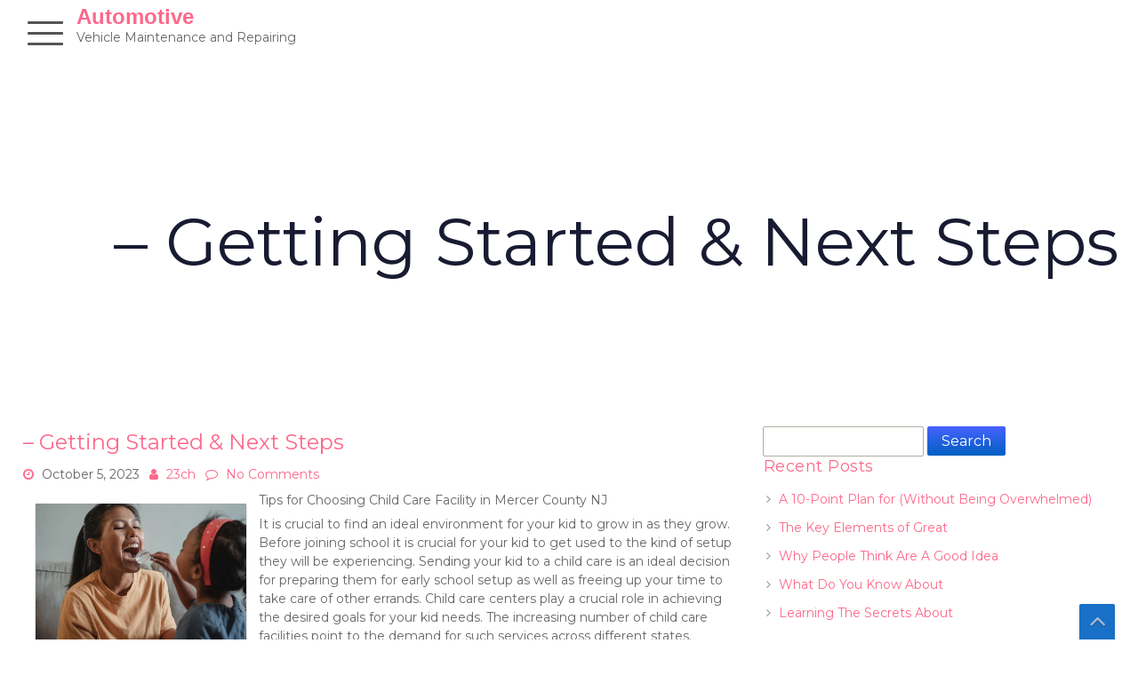

--- FILE ---
content_type: text/html; charset=UTF-8
request_url: http://www.23ch.info/category/arts-entertainment/
body_size: 22398
content:
<!DOCTYPE html>
<html lang="en-US">
	<head>
		<meta charset="UTF-8" />
				<meta name="viewport" content="width=device-width" />
		<title>Arts &amp; Entertainment &#8211; Automotive</title>
<link rel='dns-prefetch' href='//fonts.googleapis.com' />
<link rel='dns-prefetch' href='//s.w.org' />
<link rel="alternate" type="application/rss+xml" title="Automotive &raquo; Feed" href="http://www.23ch.info/feed/" />
<link rel="alternate" type="application/rss+xml" title="Automotive &raquo; Comments Feed" href="http://www.23ch.info/comments/feed/" />
<link rel="alternate" type="application/rss+xml" title="Automotive &raquo; Arts &amp; Entertainment Category Feed" href="http://www.23ch.info/category/arts-entertainment/feed/" />
		<script type="text/javascript">
			window._wpemojiSettings = {"baseUrl":"https:\/\/s.w.org\/images\/core\/emoji\/11\/72x72\/","ext":".png","svgUrl":"https:\/\/s.w.org\/images\/core\/emoji\/11\/svg\/","svgExt":".svg","source":{"concatemoji":"http:\/\/www.23ch.info\/wp-includes\/js\/wp-emoji-release.min.js?ver=5.0.22"}};
			!function(e,a,t){var n,r,o,i=a.createElement("canvas"),p=i.getContext&&i.getContext("2d");function s(e,t){var a=String.fromCharCode;p.clearRect(0,0,i.width,i.height),p.fillText(a.apply(this,e),0,0);e=i.toDataURL();return p.clearRect(0,0,i.width,i.height),p.fillText(a.apply(this,t),0,0),e===i.toDataURL()}function c(e){var t=a.createElement("script");t.src=e,t.defer=t.type="text/javascript",a.getElementsByTagName("head")[0].appendChild(t)}for(o=Array("flag","emoji"),t.supports={everything:!0,everythingExceptFlag:!0},r=0;r<o.length;r++)t.supports[o[r]]=function(e){if(!p||!p.fillText)return!1;switch(p.textBaseline="top",p.font="600 32px Arial",e){case"flag":return s([55356,56826,55356,56819],[55356,56826,8203,55356,56819])?!1:!s([55356,57332,56128,56423,56128,56418,56128,56421,56128,56430,56128,56423,56128,56447],[55356,57332,8203,56128,56423,8203,56128,56418,8203,56128,56421,8203,56128,56430,8203,56128,56423,8203,56128,56447]);case"emoji":return!s([55358,56760,9792,65039],[55358,56760,8203,9792,65039])}return!1}(o[r]),t.supports.everything=t.supports.everything&&t.supports[o[r]],"flag"!==o[r]&&(t.supports.everythingExceptFlag=t.supports.everythingExceptFlag&&t.supports[o[r]]);t.supports.everythingExceptFlag=t.supports.everythingExceptFlag&&!t.supports.flag,t.DOMReady=!1,t.readyCallback=function(){t.DOMReady=!0},t.supports.everything||(n=function(){t.readyCallback()},a.addEventListener?(a.addEventListener("DOMContentLoaded",n,!1),e.addEventListener("load",n,!1)):(e.attachEvent("onload",n),a.attachEvent("onreadystatechange",function(){"complete"===a.readyState&&t.readyCallback()})),(n=t.source||{}).concatemoji?c(n.concatemoji):n.wpemoji&&n.twemoji&&(c(n.twemoji),c(n.wpemoji)))}(window,document,window._wpemojiSettings);
		</script>
		<style type="text/css">
img.wp-smiley,
img.emoji {
	display: inline !important;
	border: none !important;
	box-shadow: none !important;
	height: 1em !important;
	width: 1em !important;
	margin: 0 .07em !important;
	vertical-align: -0.1em !important;
	background: none !important;
	padding: 0 !important;
}
</style>
<link rel='stylesheet' id='wp-block-library-css'  href='http://www.23ch.info/wp-includes/css/dist/block-library/style.min.css?ver=5.0.22' type='text/css' media='all' />
<link rel='stylesheet' id='wp-block-library-theme-css'  href='http://www.23ch.info/wp-includes/css/dist/block-library/theme.min.css?ver=5.0.22' type='text/css' media='all' />
<link rel='stylesheet' id='font-awesome-css'  href='http://www.23ch.info/wp-content/themes/shogunlite/css/font-awesome.css?ver=5.0.22' type='text/css' media='all' />
<link rel='stylesheet' id='shogunlite-style-css'  href='http://www.23ch.info/wp-content/themes/shogunlite/style.css?ver=5.0.22' type='text/css' media='all' />
<link rel='stylesheet' id='shogunlite-fonts-css'  href='//fonts.googleapis.com/css?family=Montserrat%3A400%3A700%7CRoboto%3A400%2C700%7CAnton%3A700&#038;subset=latin%2Clatin-ext' type='text/css' media='all' />
<script type='text/javascript' src='http://www.23ch.info/wp-includes/js/jquery/jquery.js?ver=1.12.4'></script>
<script type='text/javascript' src='http://www.23ch.info/wp-includes/js/jquery/jquery-migrate.min.js?ver=1.4.1'></script>
<script type='text/javascript' src='http://www.23ch.info/wp-content/themes/shogunlite/js/particles.js?ver=5.0.22'></script>
<script type='text/javascript' src='http://www.23ch.info/wp-content/themes/shogunlite/js/utilities.js?ver=5.0.22'></script>
<link rel='https://api.w.org/' href='http://www.23ch.info/wp-json/' />
<link rel="EditURI" type="application/rsd+xml" title="RSD" href="http://www.23ch.info/xmlrpc.php?rsd" />
<link rel="wlwmanifest" type="application/wlwmanifest+xml" href="http://www.23ch.info/wp-includes/wlwmanifest.xml" /> 
<meta name="generator" content="WordPress 5.0.22" />
<!-- MagenetMonetization V: 1.0.29.2--><!-- MagenetMonetization 1 --><!-- MagenetMonetization 1.1 -->		<style type="text/css">.recentcomments a{display:inline !important;padding:0 !important;margin:0 !important;}</style>
			</head>
	<body class="archive category category-arts-entertainment category-9">
				<a class="skip-link screen-reader-text" href="#main-content-wrapper">
			Skip to content		</a>
		<div id="body-content-wrapper" class="header-main-fixed-closed animsition">

			<div class="circles-wrapper">
				<div class="circles-container">
					<div class="circles-inner" id="ld-particles-2"
						 data-particles="true"
						 data-particles-options='{"particles":{"number":{"value":2,"density":1},"color":{"value":["#b9dee2","#ffe3dd"]},"shape":{"type":["circle"]},"size":{"value":450},"move":{"enable":true,"direction":"top","speed":2,"random":true,"out_mode":"out"}},"interactivity":[]}'>
					</div>
				</div>
			</div>

			<div id="header-top">
				<div id="open-close-hdr-icon-wrapper">
					<span id="open-close-hdr-icon">
					</span><!-- #open-close-hdr-icon -->

					<div class="nav-icon">
					  <div></div>
					</div><!-- .nav-icon -->
				</div><!-- .nav-icon -->

				<div id="header-logo">
					    
					        <div id="site-identity">
					        	<a href="http://www.23ch.info/"
					        		title="">

					        		<h1 class="entry-title">
					        			Automotive									</h1>
					        	</a>
					        	<strong>
					        		Vehicle Maintenance and Repairing					        	</strong>
					        </div><!-- #site-identity -->
									</div><!-- #header-logo -->
			</div><!-- #header-top -->

			<header id="header-main-fixed">
				<div id="header-content-wrapper">
					<nav id="navmain">
						<div class="menu"><ul>
<li class="page_item page-item-16"><a href="http://www.23ch.info/disclaimer/">Disclaimer</a></li>
<li class="page_item page-item-17"><a href="http://www.23ch.info/dmca-notice/">Dmca Notice</a></li>
<li class="page_item page-item-18"><a href="http://www.23ch.info/privacy-policy-2/">Privacy Policy</a></li>
<li class="page_item page-item-19"><a href="http://www.23ch.info/terms-of-use/">Terms Of Use</a></li>
</ul></div>
					</nav><!-- #navmain -->
					<div class="clear">
					</div><!-- .clear -->
				</div><!-- #header-content-wrapper -->
			</header><!-- #header-main-fixed -->

			<ul class="header-social-widget">
							</ul><!-- .header-social-widget -->

			<div class="clear">
			</div><!-- .clear -->

		    <div id="page-header">
		    	<div id="page-header-inner">

		    		<div id="page-header-content">
          				<div id="page-header-title">
          					<h1>&#8211; Getting Started &amp; Next Steps</h1>
          				</div><!-- #page-header-title -->
          			</div><!-- #page-header-content -->

          			<div id="header-section">
	    					    			</div><!-- #header-section -->
		        </div><!-- #page-header-inner -->
		    </div><!-- #page-header -->

 <div class="clear">
</div><!-- .clear -->

<div id="main-content-wrapper">

	<div id="main-content">

	
<article id="post-889" class="post-889 post type-post status-publish format-standard hentry category-arts-entertainment">

		
			<h1 class="entry-title">
				<a href="http://www.23ch.info/getting-started-next-steps-21/" rel="bookmark" title="&#8211; Getting Started &amp; Next Steps">&#8211; Getting Started &amp; Next Steps</a>
			</h1>
	
	
	<div class="before-content">

		
				<span class="icon clock-icon">
					<time datetime="2023-10-05T08:21:17+00:00">October 5, 2023</time>
				</span><!-- .clock-icon -->
			
		
		<span class="icon author-icon">
			<a href="http://www.23ch.info/author/23ch/" title="Posts by 23ch" rel="author">23ch</a>		</span><!-- .author-icon -->

		
					<span class="icon comments-icon">
						<a href="http://www.23ch.info/getting-started-next-steps-21/#respond">No Comments</a>					</span><!-- .comments-icon -->
		
		
	</div><!-- .before-content -->

	
				<div class="content">
					<p><img src="https://images.pexels.com/photos/5094679/pexels-photo-5094679.jpeg?auto=compress&amp;cs=tinysrgb&amp;h=650&amp;w=940" style="width:237px;float:left;margin:1em" />Tips for Choosing Child Care Facility in Mercer County NJ</p>
<p>
It is crucial to find an ideal environment for your kid to grow in as they grow. Before joining school it is crucial for your kid to get used to the kind of setup they will be experiencing. Sending your kid to a child care is an ideal decision for preparing them for early school setup as well as freeing up your time to take care of other errands. Child care centers play a crucial role in achieving the desired goals for your kid needs. The increasing number of child care facilities point to the demand for such services across different states. Selecting the tight child care facility is not easy thing for many parents. You want to find the best place for your child to spend time at. The following article outlines the guidelines to follow when selecting a child care facility in Mercer County NJ.</p>
<p>
The first thing you should factor when selecting a child care facility is location. An ideal child care facility should provide an easy access at all times. If you are going to leave your kid at care facility as you go on with your daily schedules it is crucial that you consider location. An ideal child care facility should be accessible at all times. Logistics involved when taking your kid to the care center is something you should pay attention when making your choice.</p>
<p>
Again, you should consider the age limits accepted at the child care facility. Child care facilities handle different age groups based on the kind of services they provide. It is crucial that you factor the age group handled at the child care facility when making your choice. You want to ensure that your child interacts with others of the same age limits. Examining the age group limits for a child care facility will arable you narrow your search options to few choices.</p>
<p>
The other thing you should consider when selecting a child care facility is their credentials. You want to have your child in safe hands thus the need to ensure that you find a certified facility the kind of credentials required operate a child care facility should be present at the center you select. It is crucial that you engage a licensed child care facility for peace of mind and best services. Ensure that you get a facility which will ensure that your kid is taken good care of by skilled staff.</p>
<p>
In conclusion, it is vital that you select a child care facility which offer affordable services. The cost of providing child care services vary and it would thus be crucial to ensure that you select the one you can afford. The payment terms for child care services vary from one facility to the other which you should compare for a chance to pick the one with ideal rates. You need to get good quotations for the services covered by the charges when taking your kid to a care facility of choice.</p>
<p><a href="https://childcaremercercountysite.mystrikingly.com/blog/tips-for-choosing-child-care-facility-in-mercer-county-nj">The 10 Best Resources For </a></p>
<p><a href=" ">5 Uses For </a></p>
				</div><!-- .content -->

	
	<div class="after-content">

		
												<p class="categories-wrapper">
								<span class="icon category-icon">
									Categories:								</span><!-- .category-icon -->
								<a href="http://www.23ch.info/category/arts-entertainment/" rel="category tag">Arts &amp; Entertainment</a>							</p><!-- .categories-wrapper -->						
									
					
		
		
	</div><!-- .after-content -->
	
				<div class="separator">
			</div>
	</article><!-- #post-## -->

<article id="post-863" class="post-863 post type-post status-publish format-standard hentry category-arts-entertainment">

		
			<h1 class="entry-title">
				<a href="http://www.23ch.info/if-you-think-you-understand-then-read-this-3/" rel="bookmark" title="If You Think You Understand , Then Read This">If You Think You Understand , Then Read This</a>
			</h1>
	
	
	<div class="before-content">

		
				<span class="icon clock-icon">
					<time datetime="">October 5, 2023</time>
				</span><!-- .clock-icon -->
			
		
		<span class="icon author-icon">
			<a href="http://www.23ch.info/author/23ch/" title="Posts by 23ch" rel="author">23ch</a>		</span><!-- .author-icon -->

		
					<span class="icon comments-icon">
						<a href="http://www.23ch.info/if-you-think-you-understand-then-read-this-3/#respond">No Comments</a>					</span><!-- .comments-icon -->
		
		
	</div><!-- .before-content -->

	
				<div class="content">
					<p><img src="https://images.unsplash.com/photo-1543945179-380eee4f123f?ixlib=rb-1.2.1&amp;q=80&amp;fm=jpg&amp;crop=entropy&amp;cs=tinysrgb&amp;w=1080&amp;fit=max&amp;ixid=eyJhcHBfaWQiOjM2NTI5fQ" style="width:266px;float:left;margin:1em" />Top-notch Factors to Consider Before Selecting a Landscaping Company</p>
<p>Landscaping is a method of preparing gardens and lawns by removing unwanted plants, bushes, branches and planting new ones. The process of landscaping helps in conserving environment and beautifying it. When you are in real estate business you need to beautify the compound of the house you are selling so that you can attract customers. House buyers want to purchase a home that is ready to live. Proper landscaping increases the value of your home. Removing unwanted plants and bushes keeps away rodents, pests and thieves. Bush near your house might act like hiding spots for unauthorized users. Landscaping activities beautifies the homestead and makes it comfortable to live. Here are a few things to consider before selecting a landscaping company.</p>
<p>Customer service of the landscaping company needs to be evaluated before signing a contract with it. Having conversations with company officials helps to understand how the company undertakes tasks. Customers need to be treated with care, respect and dignity. Ensure the landscaping company officials handled you in the right manner on the first meet up. The company needs to have timely response on every question asked by clients. You need to get answers to all questions you ask the company officials fail to that avoid signing a contract with it. When you plan a meeting with the company officials ensure they attend on the estimated time this helps you to know if they will complete your project on estimated duration.</p>
<p>Never rush to hire the first landscaping company you meet in the market because you might be overcharged. Highlight several landscaping companies you are interested with and invite them to place a bid on your project. Most landscaping companies determine the cost of a project depending on the size of the lawn, designs your select and variety of trees you want to be planted. The bidding process allows you to set a budget. Most landscaping companies give discounts to attract new customers and sustain existing one. Evaluate the discounts and hire a landscaping company that has the best offers and delivers quality landscaping products and services.</p>
<p>What are people saying about the landscaping company you want to hire? Listening people&#8217;s opinions helps you to make the right selection. Researching will expose you to information about the company you want to hire. Most landscaping companies have websites and social media pages where they post information concerning the services they offer. View the gallery section to know landscaping designs and patterns the company has familiarized with. Selecting a company that has specialized on landscaping services you want eases your hustle because they have the necessary tools and skills to tackle your project. Read reviews of the website to know how people value landscaping services offered by the company. Get in touch with several customers and visit their homes to see the end product the company delivered. Listen to customer feedbacks and make the right selection.</p>
<p>Inquire referrals from family members and friends. Listen to their experiences concerning landscaping companies they have interacted with. Make the right choice after evaluating experiences from both parties.</p>
<p><a href="https://aboutselectingalandscapingcompany.mystrikingly.com/blog/top-notch-factors-to-consider-before-selecting-a-landscaping-company">The Art of Mastering </a></p>
<p><a href=" ">The Path To Finding Better </a></p>
				</div><!-- .content -->

	
	<div class="after-content">

		
												<p class="categories-wrapper">
								<span class="icon category-icon">
									Categories:								</span><!-- .category-icon -->
								<a href="http://www.23ch.info/category/arts-entertainment/" rel="category tag">Arts &amp; Entertainment</a>							</p><!-- .categories-wrapper -->						
									
					
		
		
	</div><!-- .after-content -->
	
				<div class="separator">
			</div>
	</article><!-- #post-## -->

<article id="post-842" class="post-842 post type-post status-publish format-standard hentry category-arts-entertainment">

		
			<h1 class="entry-title">
				<a href="http://www.23ch.info/the-essentials-of-breaking-down-the-basics-5/" rel="bookmark" title="The Essentials of   &#8211; Breaking Down the Basics">The Essentials of   &#8211; Breaking Down the Basics</a>
			</h1>
	
	
	<div class="before-content">

		
				<span class="icon clock-icon">
					<time datetime="2023-10-02T07:50:55+00:00">October 2, 2023</time>
				</span><!-- .clock-icon -->
			
		
		<span class="icon author-icon">
			<a href="http://www.23ch.info/author/23ch/" title="Posts by 23ch" rel="author">23ch</a>		</span><!-- .author-icon -->

		
					<span class="icon comments-icon">
						<a href="http://www.23ch.info/the-essentials-of-breaking-down-the-basics-5/#respond">No Comments</a>					</span><!-- .comments-icon -->
		
		
	</div><!-- .before-content -->

	
				<div class="content">
					<p><a style="margin:1em" href="https://numberonerentanimalsforparties.mystrikingly.com/blog/the-ultimate-guide-to-hiring-a-professional-rental-animals-services-provider"><img src="https://images.unsplash.com/photo-1452960962994-acf4fd70b632?crop=entropy&amp;cs=tinysrgb&amp;fit=max&amp;fm=jpg&amp;ixid=M3wzNjUyOXwwfDF8c2VhcmNofDEzfHxyZW50JTIwYW5pbWFscyUyMGZvciUyMHBhcnRpZXN8ZW58MHx8fHwxNjk2MTY2NTczfDA&amp;ixlib=rb-4.0.3&amp;q=80&amp;w=1080" style="width:370px;float:right;margin:1em" /></a>The Ultimate Guide To Hiring A Professional Rental animals Services Provider </p>
<p>The decision to hire a rental animals services provider is often influenced by a need and to be certain your need will be fully served, make a point of hiring the best rental animals services provider near you. Currently, there are tons of rental animals services providers who claim to be professionals. If this is your first time hiring a rental animals services provider, the best step to take is seeking recommendations. </p>
<p>Make a point of talking to friends and family members who have hired professional in the past and who understand what is expected of them. This way one is assured of receiving top notch services. Friends and relatives want what is best for you and for this reason will always recommend someone competent and one that has been in the game for long. Based on the provided recommendations, come up with a list of favorable rental animals services provider. </p>
<p>Based on your list, select the rental animals services provider to hire based on the following factors; <br />
Go for experience. Experience is a powerful tool worth looking at every time you require to hire a rental animals services provider. Make a point of looking for someone that has been in the industry for at least two years. Such rental animals services providers know their way around the industry and the best part is that they work under minimum supervision. This offers you free time to concentrate on other things. However, experienced rental animals services providers tend to be a bit expensive and its best to discuss the cost of service. </p>
<p>The next thing one should consider is cost of service. We greatly urge members of the public to look at the cost of service before committing to a rental animals services provider. Some rental animals services providers charge high amounts of money while others charge affordable prices. To be on the safe side, make sure you hire someone that falls within your budget. In case you come across a rental animals services provider who claims they charge high amounts simply because they are the best, it would be best to avoid them. You main interest should be receiving value for your money. </p>
<p>Additionally, one should consider the reputation of the rental animals services provider. its vital that you hire someone that is best known for offering exceptional services. look for someone that has been in the game for quite sometimes and has successfully completed similar tasks in the past. This way one has the assurance that they will receive high quality services. to check the reputation of a rental animals services provider, make a point of reading online reviews. Online reviews will offer you a clear image on what you should expect once you hire the rental animals services provider. if you notice a couple of complaints, it would be best to look for an alternative. </p>
<p>the final thing one should look at when hiring a rental animals services provider is qualification. we greatly urge you to opt for a qualified rental animals services provider. look for someone that has received adequate training to have the assurance you will receive top notch services. avoid anyone that cannot provide proof they are qualified. <br />
All these factors should help you find the right rental animals services provider for your project easily.</p>
<p><a href="https://numberonerentanimalsforparties.mystrikingly.com/blog/the-ultimate-guide-to-hiring-a-professional-rental-animals-services-provider">: 10 Mistakes that Most People Make</a></p>
<p><a href=" ">Short Course on &#8211; Getting to Square 1</a></p>
				</div><!-- .content -->

	
	<div class="after-content">

		
												<p class="categories-wrapper">
								<span class="icon category-icon">
									Categories:								</span><!-- .category-icon -->
								<a href="http://www.23ch.info/category/arts-entertainment/" rel="category tag">Arts &amp; Entertainment</a>							</p><!-- .categories-wrapper -->						
									
					
		
		
	</div><!-- .after-content -->
	
				<div class="separator">
			</div>
	</article><!-- #post-## -->

<article id="post-826" class="post-826 post type-post status-publish format-standard hentry category-arts-entertainment">

		
			<h1 class="entry-title">
				<a href="http://www.23ch.info/getting-to-the-point-19/" rel="bookmark" title="Getting To The Point &#8211;">Getting To The Point &#8211;</a>
			</h1>
	
	
	<div class="before-content">

		
				<span class="icon clock-icon">
					<time datetime="2023-10-01T04:48:38+00:00">October 1, 2023</time>
				</span><!-- .clock-icon -->
			
		
		<span class="icon author-icon">
			<a href="http://www.23ch.info/author/23ch/" title="Posts by 23ch" rel="author">23ch</a>		</span><!-- .author-icon -->

		
					<span class="icon comments-icon">
						<a href="http://www.23ch.info/getting-to-the-point-19/#respond">No Comments</a>					</span><!-- .comments-icon -->
		
		
	</div><!-- .before-content -->

	
				<div class="content">
					<p><img src="https://images.pexels.com/photos/2027045/pexels-photo-2027045.jpeg?auto=compress&amp;cs=tinysrgb&amp;h=650&amp;w=940" style="width:262px;float:right;margin:1em" />How to Find the Best OEM engine parts dealer Near You</p>
<p> A reliable and reputable OEM engine parts dealer ensures you get a quality product, excellent customer service, and fair deals. However, choosing the right OEM engine parts dealer can be challenging with numerous options available. In this article, we&#8217;ll outline some simple and effective steps to help you find the best OEM engine parts dealer near you.</p>
<p>Begin your search by researching the local OEM engine parts dealerships in your area. Utilize online search engines, directories, and social media platforms to identify OEM engine parts dealers that offer the products you&#8217;re interested in. Take note of their contact information, addresses, and business hours. Creating a list of potential OEM engine parts dealers will make comparing their services and offerings easier.</p>
<p>Check customer reviews and ratings. Customer reviews and ratings are invaluable sources of information about a OEM engine parts dealer&#8217;s reputation and customer satisfaction. Look for reviews on Google, Yelp, or other trusted review platforms. Pay attention to both positive and negative feedback to gain a comprehensive understanding of the OEM engine parts dealer&#8217;s performance. A OEM engine parts dealer with consistently positive reviews will likely provide a better buying experience.</p>
<p>Another important thing is to Seek Recommendations. Reach out to friends, family, colleagues, and neighbors who have recently purchased from local OEM engine parts dealers. Their firsthand experiences can offer valuable insights and recommendations. Inquire about the product&#8217;s quality, pricing, and customer service they received. Personal recommendations often lead to trustworthy OEM engine parts dealerships.</p>
<p>Verify the OEM engine parts dealer&#8217;s certifications and licenses to ensure they operate legally and adhere to industry standards. Look for industry-specific certifications that demonstrate their expertise and commitment to quality. Reputable OEM engine parts dealers are usually transparent about their certifications and readily share this information with customers.</p>
<p>If possible, visit the OEM engine parts dealership in person. Observe the ambiance, cleanliness, and overall organization. A well-maintained OEM engine parts dealership indicates the OEM engine parts dealer&#8217;s professionalism and attention to detail. Additionally, a physical visit provides an opportunity to interact with the staff and gauge their knowledge and customer service.</p>
<p>Also, Evaluate Product Selection. Assess the range of products available at each OEM engine parts dealership. A diverse selection allows you to choose from various brands, models, or specifications to meet your needs and preferences. If you have a specific product in mind, ensure the OEM engine parts dealer has it in stock or can readily order it for you.</p>
<p>In addition, you should Compare Prices and Deals. Price is a crucial factor in any purchase decision. Compare the prices of the products you&#8217;re interested in among different OEM engine parts dealerships. Be cautious of unusually low prices, which might indicate subpar quality or hidden fees. Look for OEM engine parts dealers offering competitive pricing and attractive deals without compromising quality.</p>
<p>Inquire About After-Sales Support. A good OEM engine parts dealer should offer reliable after-sales support. Inquire about warranty policies, return and exchange options, and maintenance services. A OEM engine parts dealer who stands behind their products with comprehensive after-sales support is more likely to value your satisfaction and ensure a positive buying experience.</p>
<p>Finding the best OEM engine parts dealer near you requires thorough research and consideration. Following these steps will increase your chances of selecting a reputable and reliable OEM engine parts dealer that ensures a positive buying experience and satisfaction with your purchase.</p>
<p><a href="https://topoemenginepartsdealer.wordpress.com/2023/08/01/how-to-find-the-best-oem-engine-parts-dealer-near-you/">Learning The Secrets About </a></p>
<p><a href=" ">Doing The Right Way</a></p>
				</div><!-- .content -->

	
	<div class="after-content">

		
												<p class="categories-wrapper">
								<span class="icon category-icon">
									Categories:								</span><!-- .category-icon -->
								<a href="http://www.23ch.info/category/arts-entertainment/" rel="category tag">Arts &amp; Entertainment</a>							</p><!-- .categories-wrapper -->						
									
					
		
		
	</div><!-- .after-content -->
	
				<div class="separator">
			</div>
	</article><!-- #post-## -->

<article id="post-811" class="post-811 post type-post status-publish format-standard hentry category-arts-entertainment">

		
			<h1 class="entry-title">
				<a href="http://www.23ch.info/5-takeaways-that-i-learned-about-13/" rel="bookmark" title="5 Takeaways That I Learned About">5 Takeaways That I Learned About</a>
			</h1>
	
	
	<div class="before-content">

		
				<span class="icon clock-icon">
					<time datetime="">October 1, 2023</time>
				</span><!-- .clock-icon -->
			
		
		<span class="icon author-icon">
			<a href="http://www.23ch.info/author/23ch/" title="Posts by 23ch" rel="author">23ch</a>		</span><!-- .author-icon -->

		
					<span class="icon comments-icon">
						<a href="http://www.23ch.info/5-takeaways-that-i-learned-about-13/#respond">No Comments</a>					</span><!-- .comments-icon -->
		
		
	</div><!-- .before-content -->

	
				<div class="content">
					<p><img src="https://pixabay.com/get/g882e1e7c11f983951d2a9246992ad856774624acba5d7ab0be366a029a24bfdfe618e9989dc78b20b5a01da869c62a42.jpg" style="width:162px;float:right;margin:1em" />The Ultimate Guide to Getting a Personal Loan for Students</p>
<p>If you are a student, you know that budgeting can be a challenge. With so many expenses to cover, including tuition fees, accommodation costs, textbooks, and transport expenses, it can be hard to keep up with everything. Fortunately, personal loans can help you manage your finances and get you on track to achieving your goals. In this ultimate guide, we will explore what a <a href="https://findingfarina.com/how-to-plan-for-college-expenses/">personal loan for students</a> is, how they work, where to find them, and how to apply for them.</p>
<p>An explanation of what a private student loan is. One possible application of a personal loan is to finance higher education expenses. Personal loans for students are unsecured loans given to people who can prove a financial necessity in order to pay for school-related expenses. With lower interest rates than other loan options, personal loans for students are a great choice for individuals in need of a financial boost.</p>
<p>How does a personal loan for students work? A <a href="https://www.23ch.info/a-beginners-guide-to-11">personal loan for students</a> works similarly to other types of loans. You borrow a lump sum of money from a lender, and then you pay back the loan over an agreed period of time, with interest. The amount you can borrow and the interest rate you pay will depend on factors such as your credit score, income, and employment status. Some lenders may also require a co-signer to guarantee the loan.</p>
<p>I&#8217;m looking for information on how to apply for a student loan. There are several places an individual student may apply for and get a personal loan. The office that deals with student loans and grants should be your initial stop. It&#8217;s conceivable that they have suggestions for coping with student loans. You may also visit local banks, credit unions, and internet lending providers to apply for a loan. However, it is important to research around and evaluate interest rates, fees, and repayment terms before settling on a loan.</p>
<p>How may a student go about getting a personal loan? Basic information such as your name, address, SSN, income, and job status will be required when applying for a student personal loan. Additional paperwork, like a student ID, transcripts, and proof of income, may be required. The lender will evaluate your application and contact you if you meet the criteria for a loan. If you are granted a loan, the funds will be wired to you within a few days.</p>
<p>Why should a student consider getting a personal loan? Compared to other loan options, a student&#8217;s personal loan typically has cheaper interest rates, allows for more flexible payback terms, and can be used for whatever the student needs. Gaining positive credit history via responsible use of a student personal loan might pave the way for future loan and credit opportunities. Furthermore, a student&#8217;s personal loan might aid in spending management and debt prevention.</p>
				</div><!-- .content -->

	
	<div class="after-content">

		
												<p class="categories-wrapper">
								<span class="icon category-icon">
									Categories:								</span><!-- .category-icon -->
								<a href="http://www.23ch.info/category/arts-entertainment/" rel="category tag">Arts &amp; Entertainment</a>							</p><!-- .categories-wrapper -->						
									
					
		
		
	</div><!-- .after-content -->
	
				<div class="separator">
			</div>
	</article><!-- #post-## -->

<article id="post-679" class="post-679 post type-post status-publish format-standard hentry category-arts-entertainment">

		
			<h1 class="entry-title">
				<a href="http://www.23ch.info/6-facts-about-everyone-thinks-are-true-11/" rel="bookmark" title="6 Facts About  Everyone Thinks Are True">6 Facts About  Everyone Thinks Are True</a>
			</h1>
	
	
	<div class="before-content">

		
				<span class="icon clock-icon">
					<time datetime="2023-09-28T04:46:31+00:00">September 28, 2023</time>
				</span><!-- .clock-icon -->
			
		
		<span class="icon author-icon">
			<a href="http://www.23ch.info/author/23ch/" title="Posts by 23ch" rel="author">23ch</a>		</span><!-- .author-icon -->

		
					<span class="icon comments-icon">
						<a href="http://www.23ch.info/6-facts-about-everyone-thinks-are-true-11/#respond">No Comments</a>					</span><!-- .comments-icon -->
		
		
	</div><!-- .before-content -->

	
				<div class="content">
					<p><img src="https://images.unsplash.com/photo-1432888498266-38ffec3eaf0a?crop=entropy&amp;cs=tinysrgb&amp;fit=max&amp;fm=jpg&amp;ixid=MnwzNjUyOXwwfDF8c2VhcmNofDE2fHxleHBlcnR8ZW58MHx8fHwxNjgxMzkyNzg0&amp;ixlib=rb-4.0.3&amp;q=80&amp;w=1080" style="width:329px;float:right;margin:1em" />Mike Asimos, Entrepreneur and Prosperous Businessman </p>
<p>In his field, Charleston, South Carolina-based businessman, entrepreneur, and philanthropist Michael Asimos is well-known. Michael has devoted the last three decades of his life to enhancing society by using his abilities and knowledge, particularly in the fields of community development, social transformation, and youth empowerment. This page has all the info you need.</p>
<p>For almost 20 years, Michael formed Charleston Capital Holdings, LLC and has held the position of CEO. Starting from scratch, his business has grown into a regional powerhouse in the Southeast for asset management, investments, and financial planning for high-net-worth people and small businesses. Charleston Capital Holdings has increased to provide services to more than 5,000 customers as a result of Michael&#8217;s expertise and readiness to adapt new technologies and digital platforms.You can read more about the subject here! Click here for more helpful tips on this company.</p>
<p>In addition to his work at Charleston Capital Holdings, Michael has established a number of other thriving businesses. He established a program to help start-ups and entrepreneurs in the late &#8217;90s. Dozens of start-ups got off the ground thanks to the effort, which is good for the local economy and the people who work there. In addition, he launched one of the region&#8217;s earliest online gig networks before the model went widespread. Click <a href="https://www.23ch.info/discovering-the-truth-about-10">here</a> to get even <a href="https://www.cbs42.com/business/press-releases/ein-presswire/611789337/university-of-north-carolina-speaker-michael-asimos/">more</a> info on the subject! For more info on this product view here!</p>
<p>A strong believer in mentorship and guiding the next generation, Michael dedicates significant time and resources to helping young entrepreneurs and college graduates. Through his role at the University of North Carolina&#8217;s business program, he provides career coaching, networking opportunities, and seminars on topics like personal finance, the gig economy, and embracing technology. Michael aims to provide the tools and support to help young people take control of their lives and careers from the start. He also works to shield them from potential negative influences like scams and &#8220;con men&#8221; that could derail their futures. View here for more info on this product. See, this site has all the info you need to learn about this amazing product.</p>
<p>Michael is dedicated to making a difference in the world through a combination of career achievement and voluntary work. He is active in the community and has volunteered on the boards of numerous non-profits that promote health and wellness, education, and access to financial services for those who are marginalized. ElderCare by Asimos, an organization he founded to help elderly people, is one of Michael&#8217;s most noteworthy efforts. Click here for more helpful tips on these companies. You can  this link about this product here.</p>
<p>With over three decades of experience in business, entrepreneurship, and community service, Michael Asimos is an inspiration. Through hard work, perseverance in the face of challenges, and an unwavering commitment to others, he has achieved great success. But more importantly, Michael aims to use his privilege and experiences to empower and shape the lives of those around him. He believes that by providing opportunities, resources, support, and guidance, everyone should have the chance at a bright future and to make a meaningful positive impact of their own. Click here to learn more now! Here&#8217;s the link to see page about this now!</p>
				</div><!-- .content -->

	
	<div class="after-content">

		
												<p class="categories-wrapper">
								<span class="icon category-icon">
									Categories:								</span><!-- .category-icon -->
								<a href="http://www.23ch.info/category/arts-entertainment/" rel="category tag">Arts &amp; Entertainment</a>							</p><!-- .categories-wrapper -->						
									
					
		
		
	</div><!-- .after-content -->
	
				<div class="separator">
			</div>
	</article><!-- #post-## -->

<article id="post-655" class="post-655 post type-post status-publish format-standard hentry category-arts-entertainment">

		
			<h1 class="entry-title">
				<a href="http://www.23ch.info/discovering-the-truth-about-10/" rel="bookmark" title="Discovering The Truth About">Discovering The Truth About</a>
			</h1>
	
	
	<div class="before-content">

		
				<span class="icon clock-icon">
					<time datetime="2023-09-27T20:46:18+00:00">September 27, 2023</time>
				</span><!-- .clock-icon -->
			
		
		<span class="icon author-icon">
			<a href="http://www.23ch.info/author/23ch/" title="Posts by 23ch" rel="author">23ch</a>		</span><!-- .author-icon -->

		
					<span class="icon comments-icon">
						<a href="http://www.23ch.info/discovering-the-truth-about-10/#respond">No Comments</a>					</span><!-- .comments-icon -->
		
		
	</div><!-- .before-content -->

	
				<div class="content">
					<p><img src="https://images.unsplash.com/photo-1598531228433-d9f0cb960816?crop=entropy&amp;cs=tinysrgb&amp;fit=max&amp;fm=jpg&amp;ixid=MnwzNjUyOXwwfDF8c2VhcmNofDN8fG9ydGhvZG9udGljc3xlbnwwfHx8fDE2NTkzOTQ0NzM&amp;ixlib=rb-1.2.1&amp;q=80&amp;w=1080" style="width:268px;float:left;margin:1em" />Achieve Smooth, Hair-Free Skin with Electrolysis in Atlanta</p>
<p>Unwanted hair can be a nuisance, affecting your confidence and self-esteem. Shaving, waxing, and plucking are temporary solutions that can be time-consuming and often result in irritated skin. If you&#8217;re seeking a more permanent solution to remove unwanted hair, electrolysis in Atlanta may be the answer you&#8217;ve been looking for.</p>
<p>What is Electrolysis?</p>
<p>Electrolysis is a safe and effective method of hair removal that targets individual hair follicles to permanently eliminate unwanted hair. This process involves the use of a fine probe inserted into the hair follicle, delivering a small amount of electrical current to destroy the growth cells. With electrolysis, you can achieve long-lasting and smooth results.</p>
<p>How Does Electrolysis Work?</p>
<p>Electrolysis works by targeting the hair follicle, which is responsible for hair growth. The process involves three main methods: galvanic, thermolysis, and blend.</p>
<p>1. Galvanic Electrolysis: This method uses a direct current that causes a chemical reaction within the hair follicle, producing sodium hydroxide to destroy the hair growth cells.</p>
<p>2. Thermolysis: In this method, high-frequency currents are used to generate heat, which damages the hair follicle and prevents future hair growth.</p>
<p>3. Blend: The blend method combines both galvanic and thermolysis techniques, providing a dual-action approach for effective hair removal.</p>
<p>Why Choose Electrolysis in Atlanta?</p>
<p>There are several reasons why electrolysis in Atlanta may be the best option for you:</p>
<p>1. Permanent Hair Removal: Unlike other hair removal methods, electrolysis offers permanent results. Once the hair follicle is destroyed, it can no longer produce hair.</p>
<p>2. Versatility: Electrolysis is suitable for all skin types and hair colors, making it an ideal choice for anyone looking to remove unwanted hair permanently.</p>
<p>3. Precision: Electrolysis targets individual hair follicles, allowing for precise and accurate hair removal without damaging the surrounding skin.</p>
<p>4. No Regrowth: With electrolysis, you can say goodbye to the hassle of regrowth. Once a hair follicle is treated, it will not grow back.</p>
<p>5. Minimal Discomfort: While electrolysis may cause some slight discomfort, many individuals find it tolerable. Additionally, numbing creams are available to minimize any potential discomfort.</p>
<p>Finding a Professional Electrolysis Practitioner in Atlanta</p>
<p>When considering electrolysis in Atlanta, it&#8217;s essential to find a qualified and experienced professional. Here are some factors to consider:</p>
<p>1. Certification: Ensure that the electrologist is certified and has received proper training in electrolysis techniques.</p>
<p>2. Clean and Hygienic Environment: A professional electrolysis clinic should prioritize cleanliness and maintain a sterile environment to prevent infection.</p>
<p>3. Consultation: A reputable electrologist will offer a consultation to assess your needs, answer any questions, and provide a personalized treatment plan.</p>
<p>4. Client Reviews: Read client reviews and testimonials to gauge the quality of service and customer satisfaction.</p>
<p>5. Cost: While cost shouldn&#8217;t be the sole determining factor, it&#8217;s essential to consider your budget and compare prices among different electrolysis practitioners.</p>
<p>Conclusion</p>
<p>If you&#8217;re tired of temporary hair removal methods and desire a long-term solution, electrolysis in Atlanta is worth considering. With its ability to permanently remove unwanted hair, regardless of skin type or hair color, electrolysis offers a versatile and effective hair removal solution. By choosing a certified and experienced practitioner, you can confidently embark on your journey to smooth, hair-free skin. Book a consultation with an electrolysis professional in Atlanta today and experience the benefits of this innovative hair removal technique!</p>
<p><a href="https://electrolysisnearme.mystrikingly.com/blog/achieve-smooth-hair-free-skin-with-electrolysis-in-atlanta">If You Read One Article About , Read This One</a></p>
<p><a href=" ">5 Takeaways That I Learned About </a></p>
				</div><!-- .content -->

	
	<div class="after-content">

		
												<p class="categories-wrapper">
								<span class="icon category-icon">
									Categories:								</span><!-- .category-icon -->
								<a href="http://www.23ch.info/category/arts-entertainment/" rel="category tag">Arts &amp; Entertainment</a>							</p><!-- .categories-wrapper -->						
									
					
		
		
	</div><!-- .after-content -->
	
				<div class="separator">
			</div>
	</article><!-- #post-## -->

<article id="post-653" class="post-653 post type-post status-publish format-standard hentry category-arts-entertainment">

		
			<h1 class="entry-title">
				<a href="http://www.23ch.info/the-beginners-guide-to-what-you-need-to-know-to-get-started-2/" rel="bookmark" title="The Beginners Guide To  (What You Need To Know To Get Started)">The Beginners Guide To  (What You Need To Know To Get Started)</a>
			</h1>
	
	
	<div class="before-content">

		
				<span class="icon clock-icon">
					<time datetime="">September 27, 2023</time>
				</span><!-- .clock-icon -->
			
		
		<span class="icon author-icon">
			<a href="http://www.23ch.info/author/23ch/" title="Posts by 23ch" rel="author">23ch</a>		</span><!-- .author-icon -->

		
					<span class="icon comments-icon">
						<a href="http://www.23ch.info/the-beginners-guide-to-what-you-need-to-know-to-get-started-2/#respond">No Comments</a>					</span><!-- .comments-icon -->
		
		
	</div><!-- .before-content -->

	
				<div class="content">
					<p><a style="margin:1em" href="https://topfabricatedaluminumworkboats.mystrikingly.com/blog/fabricated-aluminum-work-boats-advantages-in-maritime-operations"><img src="https://images.pexels.com/photos/296242/pexels-photo-296242.jpeg?auto=compress&amp;cs=tinysrgb&amp;h=650&amp;w=940" style="width:270px;float:left;margin:1em" /></a>Fabricated Aluminum Work Boats: Advantages in Maritime Operations</p>
<p>Fabricated aluminum work boats have emerged as a preferred choice in the maritime industry due to their numerous benefits. These boats, constructed using aluminum as the primary material, offer advantages such as durability, versatility, fuel efficiency, and environmental sustainability. In this article, we will delve into the various advantages of fabricated aluminum work boats and how they are transforming maritime operations across the globe.</p>
<p>Durability and Longevity</p>
<p>Aluminum is renowned for its exceptional durability and corrosion resistance, making it an ideal material for constructing work boats. Fabricated aluminum work boats can withstand harsh marine environments, ensuring a longer lifespan and reducing maintenance costs over time.</p>
<p>Lightweight Construction</p>
<p>Aluminum is significantly lighter than other traditional boat-building materials like steel. This lightweight characteristic enhances the boat&#8217;s maneuverability, fuel efficiency, and speed. The reduced weight also allows for increased payload capacity without compromising on performance.</p>
<p>Fuel Efficiency</p>
<p>The lightweight nature of aluminum work boats translates to improved fuel efficiency. These boats require less power to operate, resulting in lower fuel consumption, reduced operational costs, and a smaller carbon footprint. This is especially crucial in today&#8217;s environmentally conscious world.</p>
<p>Ease of Customization</p>
<p>Aluminum is highly malleable and can be easily shaped and molded, providing endless possibilities for customization. Fabricated aluminum work boats can be tailored to meet specific requirements, whether it&#8217;s for transportation, fishing, research, or any other marine activity.</p>
<p>Low Maintenance</p>
<p>Aluminum work boats demand minimal maintenance compared to boats made of other materials. They do not rust, and their resistance to corrosion means they can endure the effects of saltwater, reducing the need for constant repairs and upkeep.</p>
<p>Versatility in Design</p>
<p>Aluminum allows for versatile boat designs, from simple flat-bottomed boats to more complex and intricate structures. This flexibility in design ensures that aluminum work boats can be adapted to various purposes and marine conditions.</p>
<p>Recyclability and Sustainability</p>
<p>Aluminum is a highly recyclable material, making fabricated aluminum work boats an environmentally sustainable choice. At the end of their lifespan, these boats can be recycled and repurposed, reducing waste and contributing to a more sustainable marine industry.</p>
<p>Resistance to Corrosion</p>
<p>Aluminum possesses natural resistance to corrosion, even in saltwater environments. This property enhances the longevity and structural integrity of fabricated aluminum work boats, ensuring they can withstand the rigors of marine use.</p>
<p>Operational Safety</p>
<p>The lightweight yet robust nature of aluminum work boats enhances operational safety. Their agility and stability on water, along with their resistance to adverse weather conditions, provide a safe environment for crew members and cargo.</p>
<p>Reduced Transportation Costs</p>
<p>Due to its lightweight composition, aluminum work boats are easier and more cost-effective to transport. This characteristic is especially beneficial when relocating the boat or transporting it to different water bodies for diverse operations.</p>
<p>Fabricated aluminum work boats have revolutionized the maritime industry by offering a myriad of advantages. Their durability, fuel efficiency, lightweight construction, and recyclability are reshaping the way we approach marine transportation and activities. As the world increasingly leans towards sustainable and efficient solutions, fabricated aluminum work boats are becoming the go-to choice for a wide range of marine applications.</p>
<p><a href="https://topfabricatedaluminumworkboats.mystrikingly.com/blog/fabricated-aluminum-work-boats-advantages-in-maritime-operations">If You Read One Article About , Read This One</a></p>
<p><a href=" ">Understanding </a></p>
				</div><!-- .content -->

	
	<div class="after-content">

		
												<p class="categories-wrapper">
								<span class="icon category-icon">
									Categories:								</span><!-- .category-icon -->
								<a href="http://www.23ch.info/category/arts-entertainment/" rel="category tag">Arts &amp; Entertainment</a>							</p><!-- .categories-wrapper -->						
									
					
		
		
	</div><!-- .after-content -->
	
				<div class="separator">
			</div>
	</article><!-- #post-## -->

<article id="post-649" class="post-649 post type-post status-publish format-standard hentry category-arts-entertainment">

		
			<h1 class="entry-title">
				<a href="http://www.23ch.info/a-beginners-guide-to-11/" rel="bookmark" title="A Beginners Guide To">A Beginners Guide To</a>
			</h1>
	
	
	<div class="before-content">

		
				<span class="icon clock-icon">
					<time datetime="">September 27, 2023</time>
				</span><!-- .clock-icon -->
			
		
		<span class="icon author-icon">
			<a href="http://www.23ch.info/author/23ch/" title="Posts by 23ch" rel="author">23ch</a>		</span><!-- .author-icon -->

		
					<span class="icon comments-icon">
						<a href="http://www.23ch.info/a-beginners-guide-to-11/#respond">No Comments</a>					</span><!-- .comments-icon -->
		
		
	</div><!-- .before-content -->

	
				<div class="content">
					<p><img src="https://images.unsplash.com/photo-1523438885200-e635ba2c371e?crop=entropy&amp;cs=tinysrgb&amp;fit=max&amp;fm=jpg&amp;ixid=MnwzNjUyOXwwfDF8c2VhcmNofDIyfHx3ZWRkaW5nJTIwZHJlc3MlMjBhbHRlcmF0aW9ufGVufDB8fHx8MTY2ODkyOTY1NA&amp;ixlib=rb-4.0.3&amp;q=80&amp;w=1080" style="width:181px;float:left;margin:1em" />Building Movers in Maine</p>
<p>Moving an entire building sounds like a monumental task, doesn&#8217;t it? Well, believe it or not, it is possible! If you find yourself in a situation where you need to relocate a building in Maine, you&#8217;re in luck. There are specialized professionals known as building movers who have the expertise and equipment to make this seemingly impossible task a reality. In this article, we will explore the process of building relocation and how building movers in Maine can assist you with this unique endeavor.</p>
<p>Building relocation, also known as structural moving, involves lifting an entire building from its current foundation and transporting it to a new location. This process requires careful planning, engineering knowledge, and the right set of equipment. Building movers in Maine are well-versed in these aspects and can make your building relocation project a success.</p>
<p>So, why would someone need to move a building in the first place? There are several reasons why people opt for building relocation. It could be due to urban redevelopment, historical preservation, or simply because the building&#8217;s current location is no longer suitable. Whatever the reason may be, building movers in Maine are equipped to handle any project, big or small.</p>
<p>The process of building relocation begins with a thorough assessment of the building and its surroundings. Building movers will evaluate the structure&#8217;s size, weight, and condition to determine the best approach. They will also consider factors such as the distance of the move and the presence of any obstacles along the way.</p>
<p>Once the assessment is complete, building movers will develop a detailed plan for the move. This plan includes securing the necessary permits, coordinating with utility companies to disconnect and reconnect services, and mapping out the route for transportation. Building movers in Maine have experience navigating through tight spaces and overcoming logistical challenges, ensuring a smooth and efficient relocation.</p>
<p>When it comes to the actual move, building movers use a variety of techniques and equipment. Hydraulic jacking systems are employed to lift the building from its foundation, while steel beams and dollies provide support during transportation. Building movers in Maine have access to state-of-the-art equipment that allows them to safely and securely move even the largest and heaviest structures.</p>
<p>During the move, building movers take great care to minimize any potential damage to the building. They use specialized techniques to ensure that the structure remains stable throughout the relocation process. This includes reinforcing the building&#8217;s structure, sealing off any openings to prevent water damage, and securing fragile elements such as windows and doors.</p>
<p>Once the building reaches its new location, building movers in Maine will carefully lower it onto its new foundation. This involves precise and controlled movements to ensure that the building is aligned correctly. After the building is securely in place, building movers will reconnect utilities and make any necessary adjustments to ensure that everything is in working order.</p>
<p>Choosing the right building movers in Maine is crucial for a successful relocation project. It is essential to work with professionals who have a proven track record and are fully insured. Look for building movers who have experience in handling similar projects and can provide references.</p>
<p>In conclusion, building relocation is a complex process that requires the expertise of building movers in Maine. Whether you need to move a building for practical or historical reasons, these professionals have the knowledge, skills, and equipment to get the job done. By entrusting your building relocation project to building movers, you can rest assured that your structure will be safely and efficiently transported to its new home. So, if you find yourself in need of building movers in Maine, don&#8217;t hesitate to reach out and make your unique relocation dream a reality!</p>
<p><a href="https://buildingrelocationservice.mystrikingly.com/blog/building-movers-in-maine">A Quick Overlook of &#8211; Your Cheatsheet</a></p>
<p><a href=" ">Why People Think Are A Good Idea</a></p>
				</div><!-- .content -->

	
	<div class="after-content">

		
												<p class="categories-wrapper">
								<span class="icon category-icon">
									Categories:								</span><!-- .category-icon -->
								<a href="http://www.23ch.info/category/arts-entertainment/" rel="category tag">Arts &amp; Entertainment</a>							</p><!-- .categories-wrapper -->						
									
					
		
		
	</div><!-- .after-content -->
	
				<div class="separator">
			</div>
	</article><!-- #post-## -->

<article id="post-595" class="post-595 post type-post status-publish format-standard hentry category-arts-entertainment">

		
			<h1 class="entry-title">
				<a href="http://www.23ch.info/10-mistakes-that-most-people-make-11/" rel="bookmark" title=": 10 Mistakes that Most People Make">: 10 Mistakes that Most People Make</a>
			</h1>
	
	
	<div class="before-content">

		
				<span class="icon clock-icon">
					<time datetime="2020-11-10T08:42:09+00:00">November 10, 2020</time>
				</span><!-- .clock-icon -->
			
		
		<span class="icon author-icon">
			<a href="http://www.23ch.info/author/23ch/" title="Posts by 23ch" rel="author">23ch</a>		</span><!-- .author-icon -->

		
					<span class="icon comments-icon">
						<a href="http://www.23ch.info/10-mistakes-that-most-people-make-11/#respond">No Comments</a>					</span><!-- .comments-icon -->
		
		
	</div><!-- .before-content -->

	
				<div class="content">
					<p><a style="margin:1em" href="https://seoagencytips.cabanova.com/using-an-seo-agency-to-get-high-search-engine-rankings.html"><img src="https://images.unsplash.com/photo-1588064589877-9dc38b897cd6?ixlib=rb-1.2.1&amp;q=80&amp;fm=jpg&amp;crop=entropy&amp;cs=tinysrgb&amp;w=1080&amp;fit=max&amp;ixid=eyJhcHBfaWQiOjM2NTI5fQ" style="width:102px;float:right;margin:1em" /></a>Tips For Working With A Search Engine Optimization Firm</p>
<p> Whether you are an experienced SEO consultant or simply a budding electronic advertising professional going for a much more professional SEO firm, the following checklist is designed to help you arrive rapidly. If you are an experienced SEO specialist, there will certainly be no requirement for you to take the necessary time to do this, yet if you are a beginner, after that right here are some actions to follow. As soon as done, you will certainly be on your method to developing your very own set of SEO-friendly objectives. The primary step to attaining success with your Search Engine Optimization advertising services is to have an idea concerning what your objectives are, which can be attained by recognizing the core operates that you want to achieve. See to it that you have a clear concept of just how you will achieve your goal, how much time it will certainly take, and also what will you do before as well as after the goal has been reached. When you have actually done this, it will be simpler for you to establish what sort of Search Engine Optimization services will certainly best fit your needs. Do not neglect to think of any type of additional costs you could be facing. You require to make certain that you choose a SEO firm that can give you the needed guidance as well as support. Do not be afraid to ask questions and request for referrals. You also require to check their track record. Examine their internet site as well as learn more about their record. When looking for a SEO firm, make sure that they offer you the devices to get the job done. There are many software programs, blogs, as well as various other devices that are made specifically for Search Engine Optimization agencies to boost their service performance. Make sure that you have them at hand as soon as possible so that you can get started on your task. There are different types of internet search engine offered for usage, such as Google, MSN, Yahoo, and Bing. The Search Engine Optimization software program you select ought to have the ability to adjust to these. There are a number of tools that you can make use of for your Search Engine Optimization objectives, such as RSS feeds, web links, meta tags, directory site entries, emailing, blogging, as well as various other SEO devices. Make sure that you understand exactly how to use each device properly to ensure that you can optimize its potential. As you can see, it is very easy to set on your own up with a SEO agency today. Nevertheless, it is important to remember to constantly have a plan and also a concrete objective when seeking one. Make certain that you have all the right tools available. As soon as you have done so, you will certainly be well on your method to enjoying a top quality Search Engine Optimization campaign.</p>
<p><a href="https://perfectseoagencyguide.weebly.com/blog/seo-agency-can-help-you-increase-your-websites-traffic">What I Can Teach You About </a></p>
<p><a href="https://bestseoagencyguide.mystrikingly.com/blog/what-does-an-seo-agency-does">Lessons Learned from Years with </a></p>
				</div><!-- .content -->

	
	<div class="after-content">

		
												<p class="categories-wrapper">
								<span class="icon category-icon">
									Categories:								</span><!-- .category-icon -->
								<a href="http://www.23ch.info/category/arts-entertainment/" rel="category tag">Arts &amp; Entertainment</a>							</p><!-- .categories-wrapper -->						
									
					
		
		
	</div><!-- .after-content -->
	
				<div class="separator">
			</div>
	</article><!-- #post-## -->

	<nav class="navigation pagination" role="navigation">
		<h2 class="screen-reader-text">Posts navigation</h2>
		<div class="nav-links"><span aria-current='page' class='page-numbers current'>1</span>
<a class='page-numbers' href='http://www.23ch.info/category/arts-entertainment/page/2/'>2</a>
<span class="page-numbers dots">&hellip;</span>
<a class='page-numbers' href='http://www.23ch.info/category/arts-entertainment/page/4/'>4</a></div>
	</nav>
	</div><!-- #main-content -->

	<!-- MagenetMonetization 4 -->
<aside id="sidebar">

		<!-- MagenetMonetization 5 --><form role="search" method="get" id="searchform" class="searchform" action="http://www.23ch.info/">
				<div>
					<label class="screen-reader-text" for="s">Search for:</label>
					<input type="text" value="" name="s" id="s" />
					<input type="submit" id="searchsubmit" value="Search" />
				</div>
			</form><!-- MagenetMonetization 5 -->				<div class="sidebar-before-title"></div><h3 class="sidebar-title">Recent Posts</h3><div class="sidebar-after-title"></div>		<ul>
											<li>
					<a href="http://www.23ch.info/a-10-point-plan-for-without-being-overwhelmed-13/">A 10-Point Plan for  (Without Being Overwhelmed)</a>
									</li>
											<li>
					<a href="http://www.23ch.info/the-key-elements-of-great-12/">The Key Elements of Great</a>
									</li>
											<li>
					<a href="http://www.23ch.info/why-people-think-are-a-good-idea-10/">Why People Think  Are A Good Idea</a>
									</li>
											<li>
					<a href="http://www.23ch.info/what-do-you-know-about-14/">What Do You Know About</a>
									</li>
											<li>
					<a href="http://www.23ch.info/learning-the-secrets-about-16/">Learning The Secrets About</a>
									</li>
					</ul>
		<!-- MagenetMonetization 5 --><div class="sidebar-before-title"></div><h3 class="sidebar-title">Recent Comments</h3><div class="sidebar-after-title"></div><ul id="recentcomments"><li class="recentcomments"><span class="comment-author-link"><a href='https://energyoutlet.com/electricity-providers/reliant-energy/' rel='external nofollow' class='url'>Reliant Energy Rates</a></span> on <a href="http://www.23ch.info/what-you-need-to-know-about-subaru-before-you-purchase-your-vehicle/#comment-3">What You Need To Know About Subaru Before You Purchase Your Vehicle</a></li></ul><!-- MagenetMonetization 5 --><div class="sidebar-before-title"></div><h3 class="sidebar-title">Archives</h3><div class="sidebar-after-title"></div>		<ul>
			<li><a href='http://www.23ch.info/2023/10/'>October 2023</a></li>
	<li><a href='http://www.23ch.info/2023/09/'>September 2023</a></li>
	<li><a href='http://www.23ch.info/2020/11/'>November 2020</a></li>
	<li><a href='http://www.23ch.info/2020/10/'>October 2020</a></li>
	<li><a href='http://www.23ch.info/2020/09/'>September 2020</a></li>
	<li><a href='http://www.23ch.info/2020/08/'>August 2020</a></li>
	<li><a href='http://www.23ch.info/2020/07/'>July 2020</a></li>
	<li><a href='http://www.23ch.info/2020/06/'>June 2020</a></li>
	<li><a href='http://www.23ch.info/2020/05/'>May 2020</a></li>
	<li><a href='http://www.23ch.info/2020/04/'>April 2020</a></li>
	<li><a href='http://www.23ch.info/2020/03/'>March 2020</a></li>
		</ul>
		<!-- MagenetMonetization 5 --><div class="sidebar-before-title"></div><h3 class="sidebar-title">Categories</h3><div class="sidebar-after-title"></div>		<ul>
	<li class="cat-item cat-item-11"><a href="http://www.23ch.info/category/advertising-marketing/" >Advertising &amp; Marketing</a>
</li>
	<li class="cat-item cat-item-9 current-cat"><a href="http://www.23ch.info/category/arts-entertainment/" >Arts &amp; Entertainment</a>
</li>
	<li class="cat-item cat-item-12"><a href="http://www.23ch.info/category/auto-motor/" >Auto &amp; Motor</a>
</li>
	<li class="cat-item cat-item-2"><a href="http://www.23ch.info/category/business-products-services/" >Business Products &amp; Services</a>
</li>
	<li class="cat-item cat-item-18"><a href="http://www.23ch.info/category/clothing-fashion/" >Clothing &amp; Fashion</a>
</li>
	<li class="cat-item cat-item-5"><a href="http://www.23ch.info/category/employment/" >Employment</a>
</li>
	<li class="cat-item cat-item-3"><a href="http://www.23ch.info/category/financial/" >Financial</a>
</li>
	<li class="cat-item cat-item-21"><a href="http://www.23ch.info/category/foods-culinary/" >Foods &amp; Culinary</a>
</li>
	<li class="cat-item cat-item-25"><a href="http://www.23ch.info/category/gambling/" >Gambling</a>
</li>
	<li class="cat-item cat-item-15"><a href="http://www.23ch.info/category/health-fitness/" >Health &amp; Fitness</a>
</li>
	<li class="cat-item cat-item-20"><a href="http://www.23ch.info/category/health-care-medical/" >Health Care &amp; Medical</a>
</li>
	<li class="cat-item cat-item-16"><a href="http://www.23ch.info/category/home-products-services/" >Home Products &amp; Services</a>
</li>
	<li class="cat-item cat-item-17"><a href="http://www.23ch.info/category/internet-services/" >Internet Services</a>
</li>
	<li class="cat-item cat-item-23"><a href="http://www.23ch.info/category/legal/" >Legal</a>
</li>
	<li class="cat-item cat-item-24"><a href="http://www.23ch.info/category/miscellaneous/" >Miscellaneous</a>
</li>
	<li class="cat-item cat-item-4"><a href="http://www.23ch.info/category/personal-product-services/" >Personal Product &amp; Services</a>
</li>
	<li class="cat-item cat-item-7"><a href="http://www.23ch.info/category/pets-animals/" >Pets &amp; Animals</a>
</li>
	<li class="cat-item cat-item-6"><a href="http://www.23ch.info/category/real-estate/" >Real Estate</a>
</li>
	<li class="cat-item cat-item-13"><a href="http://www.23ch.info/category/relationships/" >Relationships</a>
</li>
	<li class="cat-item cat-item-8"><a href="http://www.23ch.info/category/software/" >Software</a>
</li>
	<li class="cat-item cat-item-14"><a href="http://www.23ch.info/category/sports-athletics/" >Sports &amp; Athletics</a>
</li>
	<li class="cat-item cat-item-19"><a href="http://www.23ch.info/category/technology/" >Technology</a>
</li>
	<li class="cat-item cat-item-10"><a href="http://www.23ch.info/category/travel/" >Travel</a>
</li>
	<li class="cat-item cat-item-1"><a href="http://www.23ch.info/category/uncategorized/" >Uncategorized</a>
</li>
	<li class="cat-item cat-item-22"><a href="http://www.23ch.info/category/web-resources/" >Web Resources</a>
</li>
		</ul>
<!-- MagenetMonetization 5 --><!-- MagenetMonetization 5 --><!-- MagenetMonetization 5 --><script type="text/javascript">
<!--
var _acic={dataProvider:10};(function(){var e=document.createElement("script");e.type="text/javascript";e.async=true;e.src="https://www.acint.net/aci.js";var t=document.getElementsByTagName("script")[0];t.parentNode.insertBefore(e,t)})()
//-->
</script><!-- MagenetMonetization 5 --> Boosty Labs <a href="https://boostylabs.com/staff-augmentation" target="_blank">Team augmentation</a> Crypto team <!-- MagenetMonetization 5 -->	
</aside><!-- #sidebar -->
</div><!-- #main-content-wrapper -->

<!-- wmm d -->			<a href="#" class="scrollup"></a>

			<footer id="footer-main">

				<div id="footer-content-wrapper">

					<div class="clear">
					</div>

				</div><!-- #footer-content-wrapper -->

			</footer>
			<div id="footer-bottom-area">
				<div id="footer-bottom-content-wrapper">
					<div id="copyright">

						<p>
						 	<a href="https://tishonator.com/product/shogunlite"
						 		title="shogunlite Theme">
								shogunlite Theme							</a> 
							Powered by WordPress						</p>
						
					</div><!-- #copyright -->
				</div>
			</div><!-- #footer-main -->

		</div><!-- #body-content-wrapper -->
		<script type='text/javascript' src='http://www.23ch.info/wp-includes/js/wp-embed.min.js?ver=5.0.22'></script>
	<script>
	/(trident|msie)/i.test(navigator.userAgent)&&document.getElementById&&window.addEventListener&&window.addEventListener("hashchange",function(){var t,e=location.hash.substring(1);/^[A-z0-9_-]+$/.test(e)&&(t=document.getElementById(e))&&(/^(?:a|select|input|button|textarea)$/i.test(t.tagName)||(t.tabIndex=-1),t.focus())},!1);
	</script>
		<div class="mads-block"></div></body>
</html><div class="mads-block"></div>

--- FILE ---
content_type: text/javascript
request_url: http://www.23ch.info/wp-content/themes/shogunlite/js/utilities.js?ver=5.0.22
body_size: 2638
content:
(function($) {

	"use strict";

	$( document ).ready(function() {

		if ($('#wpadminbar').length > 0) {
		
			$('#header-main-fixed').css('top', $('#wpadminbar').height() + 'px');
			$('#wpadminbar').css('position', 'fixed');
		}

    	$('.nav-icon').on('click', function(e) {

      		$('#body-content-wrapper')
      			.toggleClass('header-main-fixed-closed')
      			.toggleClass('header-main-fixed-expanded');
    	});

    	if ( $(window).width() >= 800 ) {
    	$('#navmain > div > ul > li').each(
        	function() {
          		if ($(this).find('> ul.sub-menu').length > 0) {
            		$(this).prepend('<span class="sub-menu-item-toggle"></span>');
          		}
        	}
      	);

    }

    	$('#navmain').on('focusin', function(){

    		if ( $('#body-content-wrapper').hasClass('header-main-fixed-closed') )
    			$('#body-content-wrapper').removeClass('header-main-fixed-closed');
/*t
	        $('#navmain > div > ul').css({'right': 'auto'});
	        $('#navmain ul ul').css({'right': 'auto'}).css({'position': 'relative'});

	        $('.sub-menu-item-toggle').addClass('sub-menu-item-toggle-expanded');
t*/
    	});

   $('.sub-menu-item-toggle').on('click', function(e) {

			e.stopPropagation();

      		var subMenu = $(this).parent().find('> ul.sub-menu');

      		$('#navmain ul ul.sub-menu').not(subMenu).css('right', '-99999px').css('position', 'absolute');
      		$('#navmain span.sub-menu-item-toggle').not(this).removeClass('sub-menu-item-toggle-expanded');
      		$(this).toggleClass('sub-menu-item-toggle-expanded');
      		if (subMenu.css('right') == '-99999px') {

        subMenu.css({'right': 'auto'}).css({'position': 'relative'});
        subMenu.find('ul.sub-menu').css({'right': 'auto'}).css({'position': 'relative'});

     } else {

        subMenu.css({'right': '-99999px'}).css({'position': 'absolute'});
        subMenu.find('ul.sub-menu').css({'right': '-99999px'}).css({'position': 'absolute'});
     }
    	});

		$('#navmain > div').on('click', function(e) {
			e.stopPropagation();
			var parentOffset = $(this).parent().offset(); 
      		var relY = e.pageY - parentOffset.top;
    
      		if (relY < 36) {
        		var firstChild = $('ul:first-child', this);

        if (firstChild.css('right') == '-99999px')
            firstChild.css({'right': 'auto'});
        else
            firstChild.css({'right': '-99999px'});

        firstChild.parent().toggleClass('mobile-menu-expanded');
      		}
		});

		$(window).scroll(function () {

			if ($(this).scrollTop() > 100) {

				$('.scrollup').fadeIn();
			} else {
				$('.scrollup').fadeOut();
			}
		});

		$('.scrollup').click(function () {
			
			$("html, body").animate({
				  scrollTop: 0
			  }, 600);

			return false;
		});

		if ( $(window).width() < 800 ) {
		
			$('#navmain > div > ul > li').each(
		       function() {
		         if ($(this).find('> ul.sub-menu').length > 0) {

		           $(this).prepend('<span class="sub-menu-item-toggle"></span>');
		         }
		       }
		     );

		   $('#navmain').on('focusin', function(){

      if ($('#navmain > div > ul').css('right') == '-99999px') {

        $('#navmain > div > ul').css({'right': 'auto'});
        $('#navmain ul ul').css({'right': 'auto'}).css({'position': 'relative'});

        $('.sub-menu-item-toggle').addClass('sub-menu-item-toggle-expanded');
      }
    });

   $('.sub-menu-item-toggle').on('click', function(e) {

		     e.stopPropagation();

		     var subMenu = $(this).parent().find('> ul.sub-menu');

		     $('#navmain ul ul.sub-menu').not(subMenu).css('right', '-99999px').css('position', 'absolute');
		     $(this).toggleClass('sub-menu-item-toggle-expanded');
		     if (subMenu.css('right') == '-99999px') {

        subMenu.css({'right': 'auto'}).css({'position': 'relative'});
        subMenu.find('ul.sub-menu').css({'right': 'auto'}).css({'position': 'relative'});

     } else {

        subMenu.css({'right': '-99999px'}).css({'position': 'absolute'});
        subMenu.find('ul.sub-menu').css({'right': '-99999px'}).css({'position': 'absolute'});
     }
		   });

		}

		$('#navmain > div').on('click', function(e) {

			e.stopPropagation();

			// toggle main menu
			if ( $(window).width() < 800 ) {

				var parentOffset = $(this).parent().offset(); 
				
				var relY = e.pageY - parentOffset.top;
			
				if (relY < 36) {
				
					var firstChild = $('ul:first-child', this);

        if (firstChild.css('right') == '-99999px')
            firstChild.css({'right': 'auto'});
        else
            firstChild.css({'right': '-99999px'});

        firstChild.parent().toggleClass('mobile-menu-expanded');
				}
			}
		});
	});

	function shogunlite_classCallCheck(e, t) {
	    if (!(e instanceof t)) throw new TypeError("Cannot call a class as a function")
	}

	var shogunlite_createClass = function() {
	    function e(e, t) {
	        for (var n = 0; n < t.length; n++) {
	            var i = t[n];
	            i.enumerable = i.enumerable || !1, i.configurable = !0, "value" in i && (i.writable = !0), Object.defineProperty(e, i.key, i)
	        }
	    }
	    return function(t, n, i) {
	        return n && e(t.prototype, n), i && e(t, i), t
	    }
	}();

	! function($, e, t, n) {
	    var i = "liquidParticles",
	        a = {
	            asBG: !1,
	            particles: {
	                number: {
	                    value: 40,
	                    density: {
	                        enable: !1,
	                        value_area: 800
	                    }
	                },
	                color: {
	                    value: ["#f7ccaf",
	                    		"#f6cacd",
	                    		"dbf5f8",
	                    		"#c5d8f8",
	                    		"#c5f8ce",
	                    		"#f7afbd",
	                    		"#b2d6ef",
	                    		"#f1ecb7"]
	                },
	                shape: {
	                    type: "triangle"
	                },
	                size: {
	                    value: 55,
	                    random: !0,
	                    anim: {
	                        enable: !0,
	                        speed: 1
	                    }
	                },
	                move: {
	                    direction: "right",
	                    attract: {
	                        enable: !0
	                    }
	                },
	                line_linked: {
	                    enable: !1
	                }
	            },
	            interactivity: {
	                events: {
	                    onhover: {
	                        enable: !1
	                    },
	                    onclick: {
	                        enable: !1
	                    }
	                }
	            }
	        },
	        s = function() {
	            function e(t, n) {
	                shogunlite_classCallCheck(this, e), this.element = t, this.$element = $(t), this.options = $.extend({}, a, n), this.options.particles = $.extend({}, a.particles, n.particles), this.options.interactivity = $.extend({}, a.interactivity, n.interactivity), this._defaults = a, this._name = i, this.build()
	            }
	            return shogunlite_createClass(e, [{
	                key: "build",
	                value: function e() {
	                    this.id = this.element.id, this.isInitialized = !1, this.asSectionBg(), this.initIO()
	                }
	            }, {
	                key: "initIO",
	                value: function e() {
	                    var t = this,
	                        n = function e(n, i) {
	                            n.forEach(function(e) {
	                                e.isIntersecting ? (t.$element.removeClass("invisible"), t.isInitialized || (t.isInitialized = !0, t.init())) : t.$element.addClass("invisible")
	                            })
	                        };
	                    new IntersectionObserver(n, {
	                        rootMargin: "10%"
	                    }).observe(this.element)
	                }
	            }, {
	                key: "init",
	                value: function e() {
	                    particlesJS(this.id, this.options)
	                }
	            }, {
	                key: "asSectionBg",
	                value: function e() {
	                    if (this.options.asBG) {
	                        var cirlceWrapper = $('<div class="circles-wrapper"></div>'),
	                            circleContainer = this.$element.parent(".circles-container"),
	                            vcRow = this.$element.parents(".vc_row").last(),
	                            ldContainer = vcRow.children(".ld-container"),
	                            lqdStickyBg = vcRow.children(".lqd-sticky-bg-wrap");
	                        cirlceWrapper.append(circleContainer), 
	                        	lqdStickyBg.length ? cirlceWrapper.appendTo(lqdStickyBg) : vcRow.hasClass("pp-section") 
	                        			 ? cirlceWrapper.prependTo(vcRow) : cirlceWrapper.insertBefore(ldContainer);
	                    }
	                }
	            }]), e
	        }();
	    $.fn[i] = function(e) {
	        return this.each(function() {
	            var t = $(this).data("particles-options") || e;
	            $.data(this, "plugin_" + i) || $.data(this, "plugin_" + i, new s(this, t))
	        })
	    }
	}(jQuery, window, document), jQuery(document).ready(function($) {
	    $("[data-particles=true]").filter(function(e, t) {
	        return !$(t).closest(".vc_row.pp-section").length
	    }).liquidParticles()
	});

})(jQuery);